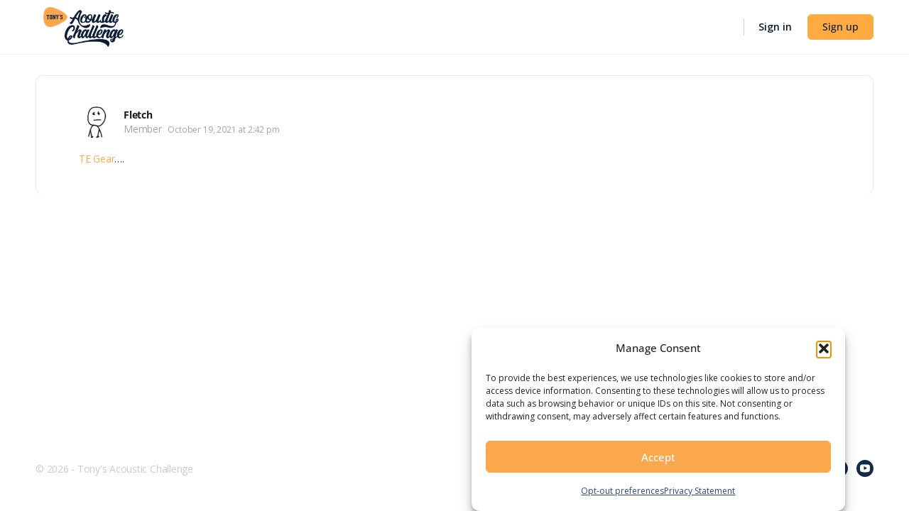

--- FILE ---
content_type: text/css
request_url: https://tonypolecastro.com/wp-content/themes/tpc-child/plugins/tpc-users-homepage/assets/css/eventCalendar.css?ver=1.1.5
body_size: 70
content:
/*= CORE CSS */

.eventCalendar-hidden {
	display: none;
}

.eventCalendar-wrap {
	position: relative;
	overflow: hidden;
}

.eventCalendar-arrow {
	position: absolute;
	z-index: 5;
	top: 3px;
}

.eventCalendar-prev {
	left: 3px;
}

.eventCalendar-next {
	right: 3px;
}

.eventCalendar-monthTitle {
	display: block;
	text-align: center;
}

.eventCalendar-monthWrap {
	position: absolute;
	top: 0;
	left: 0;
	z-index: 2;
}

.eventCalendar-currentMonth {
	z-index: 1;
}

.eventCalendar-daysList {
	display: table;
	width: 100%;
}

.eventCalendar-showAsWeek {
	display: block;
}

.eventCalendar-daysList li {
	display: table-cell;
}

.eventCalendar-dayWithEvents {
	background: rgba(0, 0, 0, 0.15);
}

.eventCalendar-current {
	background: rgba(0, 0, 0, 0.35);
}

.eventCalendar-showAsWeek li {
	display: block;
	float: left;
	width: 14.28%;
	height: 20px;
}

.eventCalendar-daysList a {
	padding: 0;
	display: block;
	text-align: center;
	font-size: 8px;
	min-width: 7px;
}

.eventCalendar-loading {
	display: block;
	min-width: 100px;
	height: 40px;
	line-height: 40px;
}

.eventCalendar-list {
	position: relative;
	z-index: 1;
}

.eventCalendar-oldEventList {
	z-index: 2;
}

.eventCalendar-subtitle {
	padding-left: 5px;
	font-weight: bold;
	font-size: 120%;
}
/* end of core CSS */


--- FILE ---
content_type: text/css
request_url: https://tonypolecastro.com/wp-content/themes/tpc-child/plugins/tpc-users-homepage/assets/fonts/fonts.css
body_size: 3
content:
@font-face {
  font-family: 'GT Eesti Pro Display';
  src: url('GT-Eesti-Pro-Display-Regular.eot');
  src: url('GT-Eesti-Pro-Display-Regular.woff2') format('woff2'),
       url('GT-Eesti-Pro-Display-Regular.woff') format('woff'),
       url('GT-Eesti-Pro-Display-Regular.ttf')  format('truetype'),
       url('GT-Eesti-Pro-Display-Regular.svg') format('svg');
   font-weight: 400;
   font-style: normal;
}

@font-face {
  font-family: 'GT Eesti Pro Display';
  src: url('GT-Eesti-Pro-Display-Bold.eot');
  src: url('GT-Eesti-Pro-Display-Bold.woff2') format('woff2'),
       url('GT-Eesti-Pro-Display-Bold.woff') format('woff'),
       url('GT-Eesti-Pro-Display-Bold.ttf')  format('truetype'),
       url('GT-Eesti-Pro-Display-Bold.svg') format('svg');
  font-weight: 700;
  font-style: normal;
}

@font-face {
  font-family: 'GT Eesti Pro Display';
  src: url('GT-Eesti-Pro-Display-Medium.eot');
  src: url('GT-Eesti-Pro-Display-Medium.woff2') format('woff2'),
       url('GT-Eesti-Pro-Display-Medium.woff') format('woff'),
       url('GT-Eesti-Pro-Display-Medium.ttf')  format('truetype'),
       url('GT-Eesti-Pro-Display-Medium.svg') format('svg');
  font-weight: 500;
  font-style: normal;
}
@font-face {
  font-family: 'SF Pro Display'; 
  src: url('SF-Pro-Display-Regular.woff2') format('woff2'),
       url('SF-Pro-Display-Regular.woff') format('woff'),
       url('SF-Pro-Display-Regular.ttf')  format('truetype');
  font-weight: 400;
  font-style: normal;
}
@font-face {
  font-family: 'SF Pro Display'; 
  src: url('SF-Pro-Display-Medium.woff2') format('woff2'),
       url('SF-Pro-Display-Medium.woff') format('woff'),
       url('SF-Pro-Display-Medium.ttf')  format('truetype');
  font-weight: 500;
  font-style: normal;
}
@font-face {
  font-family: 'SF Pro Display'; 
  src: url('SF-Pro-Display-Semibold.woff2') format('woff2'),
       url('SF-Pro-Display-Semibold.woff') format('woff'),
       url('SF-Pro-Display-Semibold.ttf')  format('truetype');
  font-weight: 600;
  font-style: normal;
}
@font-face {
  font-family: 'SF Pro Display'; 
  src: url('SF-Pro-Display-Bold.woff2') format('woff2'),
       url('SF-Pro-Display-Bold.woff') format('woff'),
       url('SF-Pro-Display-Bold.ttf')  format('truetype');
  font-weight: 700;
  font-style: normal;
}

--- FILE ---
content_type: text/javascript; charset=utf-8
request_url: https://api.getdrip.com/client/track?url=https%3A%2F%2Ftonypolecastro.com%2Ffamily-forums%2Freply%2F2102636%2F&visitor_uuid=5d2b78afdb0b4e7c9fbc1116e36bd4e3&_action=Visited%20a%20page&source=drip&drip_account_id=9510561&callback=Drip_767696241
body_size: -168
content:
Drip_767696241({ success: true, visitor_uuid: "5d2b78afdb0b4e7c9fbc1116e36bd4e3", anonymous: true });

--- FILE ---
content_type: application/javascript
request_url: https://tonypolecastro.com/wp-content/plugins/membermouse/resources/js/common/jquery.blockUI.js?ver=3.0.27
body_size: 5815
content:
/*!
 * jQuery blockUI plugin
 * Version 2.47 (28-SEP-2012)
 * @requires jQuery v1.3 or later
 *
 * Examples at: http://malsup.com/jquery/block/
 * Copyright (c) 2007-2012 M. Alsup
 * Dual licensed under the MIT and GPL licenses:
 * http://www.opensource.org/licenses/mit-license.php
 * http://www.gnu.org/licenses/gpl.html
 *
 * Thanks to Amir-Hossein Sobhi for some excellent contributions!
 */

; (function () {
    "use strict";

    function setup($) {
        $.fn._fadeIn = $.fn.fadeIn;

        var noOp = $.noop || function () { };

        // this bit is to ensure we don't call setExpression when we shouldn't (with extra muscle to handle
        // retarded userAgent strings on Vista)
        var msie = /MSIE/.test(navigator.userAgent);
        var ie6 = /MSIE 6.0/.test(navigator.userAgent);
        var mode = document.documentMode || 0;
        // var setExpr = msie && (($.browser.version < 8 && !mode) || mode < 8);
        var setExpr = $.isFunction(document.createElement('div').style.setExpression);

        // global $ methods for blocking/unblocking the entire page
        $.blockUI = function (opts) { install(window, opts); };
        $.unblockUI = function (opts) { remove(window, opts); };

        // convenience method for quick growl-like notifications  (http://www.google.com/search?q=growl)
        $.growlUI = function (title, message, timeout, onClose) {
            var $m = $('<div class="growlUI"></div>');
            if (title) $m.append('<h1>' + title + '</h1>');
            if (message) $m.append('<h2>' + message + '</h2>');
            if (timeout === undefined) timeout = 3000;
            $.blockUI({
                message: $m, fadeIn: 700, fadeOut: 1000, centerY: false,
                timeout: timeout, showOverlay: false,
                onUnblock: onClose,
                css: $.blockUI.defaults.growlCSS
            });
        };

        // plugin method for blocking element content
        $.fn.block = function (opts) {
            var fullOpts = $.extend({}, $.blockUI.defaults, opts || {});
            this.each(function () {
                var $el = $(this);
                if (fullOpts.ignoreIfBlocked && $el.data('blockUI.isBlocked'))
                    return;
                $el.unblock({ fadeOut: 0 });
            });

            return this.each(function () {
                if ($.css(this, 'position') == 'static')
                    this.style.position = 'relative';
                this.style.zoom = 1; // force 'hasLayout' in ie
                install(this, opts);
            });
        };

        // plugin method for unblocking element content
        $.fn.unblock = function (opts) {
            return this.each(function () {
                remove(this, opts);
            });
        };

        $.blockUI.version = 2.47; // 2nd generation blocking at no extra cost!

        // override these in your code to change the default behavior and style
        $.blockUI.defaults = {
            // message displayed when blocking (use null for no message)
            message: '<h1>Please wait...</h1>',

            title: null,		// title string; only used when theme == true
            draggable: true,	// only used when theme == true (requires jquery-ui.js to be loaded)

            theme: false, // set to true to use with jQuery UI themes

            // styles for the message when blocking; if you wish to disable
            // these and use an external stylesheet then do this in your code:
            // $.blockUI.defaults.css = {};
            css: {
                padding: 0,
                margin: 0,
                width: '40%',
                top: '40%',
                left: '35%',
                textAlign: 'center',
                color: '#000',
                border: '3px solid #aaa',
                backgroundColor: '#fff',
                cursor: 'wait'
            },

            // minimal style set used when themes are used
            themedCSS: {
                width: '30%',
                top: '40%',
                left: '35%'
            },

            // styles for the overlay
            overlayCSS: {
                backgroundColor: '#000',
                opacity: 0.6,
                cursor: 'wait'
            },

            // styles applied when using $.growlUI
            growlCSS: {
                width: '350px',
                top: '10px',
                left: '',
                right: '10px',
                border: 'none',
                padding: '5px',
                opacity: 0.6,
                cursor: 'default',
                color: '#fff',
                backgroundColor: '#000',
                '-webkit-border-radius': '10px',
                '-moz-border-radius': '10px',
                'border-radius': '10px'
            },

            // IE issues: 'about:blank' fails on HTTPS and javascript:false is s-l-o-w
            // (hat tip to Jorge H. N. de Vasconcelos)
            /*jshint scripturl:true */
            iframeSrc: /^https/i.test(window.location.href || '') ? 'javascript:false' : 'about:blank',

            // force usage of iframe in non-IE browsers (handy for blocking applets)
            forceIframe: false,

            // z-index for the blocking overlay
            baseZ: 1000,

            // set these to true to have the message automatically centered
            centerX: true, // <-- only effects element blocking (page block controlled via css above)
            centerY: true,

            // allow body element to be stetched in ie6; this makes blocking look better
            // on "short" pages.  disable if you wish to prevent changes to the body height
            allowBodyStretch: true,

            // enable if you want key and mouse events to be disabled for content that is blocked
            bindEvents: true,

            // be default blockUI will supress tab navigation from leaving blocking content
            // (if bindEvents is true)
            constrainTabKey: true,

            // fadeIn time in millis; set to 0 to disable fadeIn on block
            fadeIn: 200,

            // fadeOut time in millis; set to 0 to disable fadeOut on unblock
            fadeOut: 400,

            // time in millis to wait before auto-unblocking; set to 0 to disable auto-unblock
            timeout: 0,

            // disable if you don't want to show the overlay
            showOverlay: true,

            // if true, focus will be placed in the first available input field when
            // page blocking
            focusInput: true,

            // suppresses the use of overlay styles on FF/Linux (due to performance issues with opacity)
            // no longer needed in 2012
            // applyPlatformOpacityRules: true,

            // callback method invoked when fadeIn has completed and blocking message is visible
            onBlock: null,

            // callback method invoked when unblocking has completed; the callback is
            // passed the element that has been unblocked (which is the window object for page
            // blocks) and the options that were passed to the unblock call:
            //	onUnblock(element, options)
            onUnblock: null,

            // don't ask; if you really must know: http://groups.google.com/group/jquery-en/browse_thread/thread/36640a8730503595/2f6a79a77a78e493#2f6a79a77a78e493
            quirksmodeOffsetHack: 4,

            // class name of the message block
            blockMsgClass: 'blockMsg',

            // if it is already blocked, then ignore it (don't unblock and reblock)
            ignoreIfBlocked: false
        };

        // private data and functions follow...

        var pageBlock = null;
        var pageBlockEls = [];

        function install(el, opts) {
            var css, themedCSS;
            var full = (el == window);
            var msg = (opts && opts.message !== undefined ? opts.message : undefined);
            opts = $.extend({}, $.blockUI.defaults, opts || {});

            if (opts.ignoreIfBlocked && $(el).data('blockUI.isBlocked'))
                return;

            opts.overlayCSS = $.extend({}, $.blockUI.defaults.overlayCSS, opts.overlayCSS || {});
            css = $.extend({}, $.blockUI.defaults.css, opts.css || {});
            themedCSS = $.extend({}, $.blockUI.defaults.themedCSS, opts.themedCSS || {});
            msg = msg === undefined ? opts.message : msg;

            // remove the current block (if there is one)
            if (full && pageBlock)
                remove(window, { fadeOut: 0 });

            // if an existing element is being used as the blocking content then we capture
            // its current place in the DOM (and current display style) so we can restore
            // it when we unblock
            if (msg && typeof msg != 'string' && (msg.parentNode || msg.jquery)) {
                var node = msg.jquery ? msg[0] : msg;
                var data = {};
                $(el).data('blockUI.history', data);
                data.el = node;
                data.parent = node.parentNode;
                data.display = node.style.display;
                data.position = node.style.position;
                if (data.parent)
                    data.parent.removeChild(node);
            }

            $(el).data('blockUI.onUnblock', opts.onUnblock);
            var z = opts.baseZ;

            // blockUI uses 3 layers for blocking, for simplicity they are all used on every platform;
            // layer1 is the iframe layer which is used to supress bleed through of underlying content
            // layer2 is the overlay layer which has opacity and a wait cursor (by default)
            // layer3 is the message content that is displayed while blocking
            var lyr1, lyr2, lyr3, s;
            if (msie || opts.forceIframe)
                lyr1 = $('<iframe class="blockUI" style="z-index:' + (z++) + ';display:none;border:none;margin:0;padding:0;position:absolute;width:100%;height:100%;top:0;left:0" src="' + opts.iframeSrc + '"></iframe>');
            else
                lyr1 = $('<div class="blockUI" style="display:none"></div>');

            if (opts.theme)
                lyr2 = $('<div class="blockUI blockOverlay ui-widget-overlay" style="z-index:' + (z++) + ';display:none"></div>');
            else
                lyr2 = $('<div class="blockUI blockOverlay" style="z-index:' + (z++) + ';display:none;border:none;margin:0;padding:0;width:100%;height:100%;top:0;left:0"></div>');

            if (opts.theme && full) {
                s = '<div class="blockUI ' + opts.blockMsgClass + ' blockPage ui-dialog ui-widget ui-corner-all" style="z-index:' + (z + 10) + ';display:none;position:fixed">';
                if (opts.title) {
                    s += '<div class="ui-widget-header ui-dialog-titlebar ui-corner-all blockTitle">' + (opts.title || '&nbsp;') + '</div>';
                }
                s += '<div class="ui-widget-content ui-dialog-content"></div>';
                s += '</div>';
            }
            else if (opts.theme) {
                s = '<div class="blockUI ' + opts.blockMsgClass + ' blockElement ui-dialog ui-widget ui-corner-all" style="z-index:' + (z + 10) + ';display:none;position:absolute">';
                if (opts.title) {
                    s += '<div class="ui-widget-header ui-dialog-titlebar ui-corner-all blockTitle">' + (opts.title || '&nbsp;') + '</div>';
                }
                s += '<div class="ui-widget-content ui-dialog-content"></div>';
                s += '</div>';
            }
            else if (full) {
                s = '<div class="blockUI ' + opts.blockMsgClass + ' blockPage" style="z-index:' + (z + 10) + ';display:none;position:fixed"></div>';
            }
            else {
                s = '<div class="blockUI ' + opts.blockMsgClass + ' blockElement" style="z-index:' + (z + 10) + ';display:none;position:absolute"></div>';
            }
            lyr3 = $(s);

            // if we have a message, style it
            if (msg) {
                if (opts.theme) {
                    lyr3.css(themedCSS);
                    lyr3.addClass('ui-widget-content');
                }
                else
                    lyr3.css(css);
            }

            // style the overlay
            if (!opts.theme /*&& (!opts.applyPlatformOpacityRules)*/)
                lyr2.css(opts.overlayCSS);
            lyr2.css('position', full ? 'fixed' : 'absolute');

            // make iframe layer transparent in IE
            if (msie || opts.forceIframe)
                lyr1.css('opacity', 0.0);

            //$([lyr1[0],lyr2[0],lyr3[0]]).appendTo(full ? 'body' : el);
            var layers = [lyr1, lyr2, lyr3], $par = full ? $('body') : $(el);
            $.each(layers, function () {
                this.appendTo($par);
            });

            if (opts.theme && opts.draggable && $.fn.draggable) {
                lyr3.draggable({
                    handle: '.ui-dialog-titlebar',
                    cancel: 'li'
                });
            }

            // ie7 must use absolute positioning in quirks mode and to account for activex issues (when scrolling)
            var expr = setExpr && (!$.support.boxModel || $('object,embed', full ? null : el).length > 0);
            if (ie6 || expr) {
                // give body 100% height
                if (full && opts.allowBodyStretch && $.support.boxModel)
                    $('html,body').css('height', '100%');

                // fix ie6 issue when blocked element has a border width
                if ((ie6 || !$.support.boxModel) && !full) {
                    var t = sz(el, 'borderTopWidth'), l = sz(el, 'borderLeftWidth');
                    var fixT = t ? '(0 - ' + t + ')' : 0;
                    var fixL = l ? '(0 - ' + l + ')' : 0;
                }

                // simulate fixed position
                $.each(layers, function (i, o) {
                    var s = o[0].style;
                    s.position = 'absolute';
                    if (i < 2) {
                        if (full)
                            s.setExpression('height', 'Math.max(document.body.scrollHeight, document.body.offsetHeight) - (jQuery.support.boxModel?0:' + opts.quirksmodeOffsetHack + ') + "px"');
                        else
                            s.setExpression('height', 'this.parentNode.offsetHeight + "px"');
                        if (full)
                            s.setExpression('width', 'jQuery.support.boxModel && document.documentElement.clientWidth || document.body.clientWidth + "px"');
                        else
                            s.setExpression('width', 'this.parentNode.offsetWidth + "px"');
                        if (fixL) s.setExpression('left', fixL);
                        if (fixT) s.setExpression('top', fixT);
                    }
                    else if (opts.centerY) {
                        if (full) s.setExpression('top', '(document.documentElement.clientHeight || document.body.clientHeight) / 2 - (this.offsetHeight / 2) + (blah = document.documentElement.scrollTop ? document.documentElement.scrollTop : document.body.scrollTop) + "px"');
                        s.marginTop = 0;
                    }
                    else if (!opts.centerY && full) {
                        var top = (opts.css && opts.css.top) ? parseInt(opts.css.top, 10) : 0;
                        var expression = '((document.documentElement.scrollTop ? document.documentElement.scrollTop : document.body.scrollTop) + ' + top + ') + "px"';
                        s.setExpression('top', expression);
                    }
                });
            }

            // show the message
            if (msg) {
                if (opts.theme)
                    lyr3.find('.ui-widget-content').append(msg);
                else
                    lyr3.append(msg);
                if (msg.jquery || msg.nodeType)
                    $(msg).show();
            }

            if ((msie || opts.forceIframe) && opts.showOverlay)
                lyr1.show(); // opacity is zero
            if (opts.fadeIn) {
                var cb = opts.onBlock ? opts.onBlock : noOp;
                var cb1 = (opts.showOverlay && !msg) ? cb : noOp;
                var cb2 = msg ? cb : noOp;
                if (opts.showOverlay)
                    lyr2._fadeIn(opts.fadeIn, cb1);
                if (msg)
                    lyr3._fadeIn(opts.fadeIn, cb2);
            }
            else {
                if (opts.showOverlay)
                    lyr2.show();
                if (msg)
                    lyr3.show();
                if (opts.onBlock)
                    opts.onBlock();
            }

            // bind key and mouse events
            bind(1, el, opts);

            if (full) {
                pageBlock = lyr3[0];
                pageBlockEls = $(':input:enabled:visible', pageBlock);
                if (opts.focusInput)
                    setTimeout(focus, 20);
            }
            else
                center(lyr3[0], opts.centerX, opts.centerY);

            if (opts.timeout) {
                // auto-unblock
                var to = setTimeout(function () {
                    if (full)
                        $.unblockUI(opts);
                    else
                        $(el).unblock(opts);
                }, opts.timeout);
                $(el).data('blockUI.timeout', to);
            }
        }

        // remove the block
        function remove(el, opts) {
            var full = (el == window);
            var $el = $(el);
            var data = $el.data('blockUI.history');
            var to = $el.data('blockUI.timeout');
            if (to) {
                clearTimeout(to);
                $el.removeData('blockUI.timeout');
            }
            opts = $.extend({}, $.blockUI.defaults, opts || {});
            bind(0, el, opts); // unbind events

            if (opts.onUnblock === null) {
                opts.onUnblock = $el.data('blockUI.onUnblock');
                $el.removeData('blockUI.onUnblock');
            }

            var els;
            if (full) // crazy selector to handle odd field errors in ie6/7
                els = $('body').children().filter('.blockUI').add('body > .blockUI');
            else
                els = $el.find('>.blockUI');

            if (full)
                pageBlock = pageBlockEls = null;

            if (opts.fadeOut) {
                els.fadeOut(opts.fadeOut);
                setTimeout(function () { reset(els, data, opts, el); }, opts.fadeOut);
            }
            else
                reset(els, data, opts, el);
        }

        // move blocking element back into the DOM where it started
        function reset(els, data, opts, el) {
            els.each(function (i, o) {
                // remove via DOM calls so we don't lose event handlers
                if (this.parentNode)
                    this.parentNode.removeChild(this);
            });

            if (data && data.el) {
                data.el.style.display = data.display;
                data.el.style.position = data.position;
                if (data.parent)
                    data.parent.appendChild(data.el);
                $(el).removeData('blockUI.history');
            }

            if (typeof opts.onUnblock == 'function')
                opts.onUnblock(el, opts);
        }

        // bind/unbind the handler
        function bind(b, el, opts) {
            var full = el == window, $el = $(el);

            // don't bother unbinding if there is nothing to unbind
            if (!b && (full && !pageBlock || !full && !$el.data('blockUI.isBlocked')))
                return;

            $el.data('blockUI.isBlocked', b);

            // don't bind events when overlay is not in use or if bindEvents is false
            if (!opts.bindEvents || (b && !opts.showOverlay))
                return;

            // bind anchors and inputs for mouse and key events
            var events = 'mousedown mouseup keydown keypress';
            if (b)
                $(document).bind(events, opts, handler);
            else
                $(document).unbind(events, handler);

            // former impl...
            //		var $e = $('a,:input');
            //		b ? $e.bind(events, opts, handler) : $e.unbind(events, handler);
        }

        // event handler to suppress keyboard/mouse events when blocking
        function handler(e) {
            // allow tab navigation (conditionally)
            if (e.keyCode && e.keyCode == 9) {
                if (pageBlock && e.data.constrainTabKey) {
                    var els = pageBlockEls;
                    var fwd = !e.shiftKey && e.target === els[els.length - 1];
                    var back = e.shiftKey && e.target === els[0];
                    if (fwd || back) {
                        setTimeout(function () { focus(back); }, 10);
                        return false;
                    }
                }
            }
            var opts = e.data;
            // allow events within the message content
            if ($(e.target).parents('div.' + opts.blockMsgClass).length > 0)
                return true;

            // allow events for content that is not being blocked
            return $(e.target).parents().children().filter('div.blockUI').length === 0;
        }

        function focus(back) {
            if (!pageBlockEls)
                return;
            var e = pageBlockEls[back === true ? pageBlockEls.length - 1 : 0];
            if (e)
                e.focus();
        }

        function center(el, x, y) {
            var p = el.parentNode, s = el.style;
            var l = ((p.offsetWidth - el.offsetWidth) / 2) - sz(p, 'borderLeftWidth');
            var t = ((p.offsetHeight - el.offsetHeight) / 2) - sz(p, 'borderTopWidth');
            if (x) s.left = l > 0 ? (l + 'px') : '0';
            if (y) s.top = t > 0 ? (t + 'px') : '0';
        }

        function sz(el, p) {
            return parseInt($.css(el, p), 10) || 0;
        }

    }


    /*global define:true */
    if (typeof define === 'function' && define.amd && define.amd.jQuery) {
        define(['jquery'], setup);
    } else {
        setup(jQuery);
    }

})();


--- FILE ---
content_type: application/javascript
request_url: https://tonypolecastro.com/wp-content/themes/tpc-child/assets/js/jam-club.js?ver=1.0.0
body_size: 210
content:
/* This is your custom Javascript */
(function ($) {
    'use strict';

    window.Jam_Club = {
        init: function () {
            this.create_jam_club_tabs();
            this.create_jam_club_address_fields();
        },

        create_jam_club_address_fields: function () {
            $('form select#bp-groups-type').on('change', function () {
                let type = $(this).val();
                if (type == 'jam-club') {
                    $(this).parents('form').find('label[for="bpla-group-city"], label[for="bpla-group-state"], input#bpla-group-city, input#bpla-group-state').show();
                    $(this).parents('form').find('input#bpla-group-city, input#bpla-group-state').prop('required', true);
                } else {
                    $(this).parents('form').find('label[for="bpla-group-city"], label[for="bpla-group-state"], input#bpla-group-city, input#bpla-group-state').hide();
                    $(this).parents('form').find('input#bpla-group-city, input#bpla-group-state').removeAttr('required');
                }
            });

            if ($('form select#bp-groups-type').val() == 'jam-club') {
                $('form label[for="bpla-group-city"], form label[for="bpla-group-state"], form input#bpla-group-city, form input#bpla-group-state').show();
                $('form input#bpla-group-city, form input#bpla-group-state').prop('Required', true);
            } else {
                $('form label[for="bpla-group-city"], form label[for="bpla-group-state"], form input#bpla-group-city, form input#bpla-group-state').hide();
                $('form input#bpla-group-city, form input#bpla-group-state').removeAttr('Required');
            }
        },

        create_jam_club_tabs: function () {
            $(".group-create-buttons .current").prevAll().addClass("completed");
            $('.group-create-buttons.button-tabs li a').each(function () {
                let tab_name = $(this).html();
                let sep = tab_name.split(".");
                $(this).html('<div class="tab-num">' + sep[0] + '</div>' + sep[1]);
            });

            $('.group-create-buttons.button-tabs li span').each(function () {
                let tab_name = $(this).html();
                let sep = tab_name.split(".");
                $(this).html('<div class="tab-num">' + sep[0] + '</div>' + sep[1]);
            });
        },

    };


    $(document).on('ready', function () {
        Jam_Club.init();
    });


})(jQuery);



--- FILE ---
content_type: text/javascript; charset=utf-8
request_url: https://api.getdrip.com/client/track?url=https%3A%2F%2Ftonypolecastro.com%2Ffamily-forums%2Freply%2F2102636%2F&visitor_uuid=5d2b78afdb0b4e7c9fbc1116e36bd4e3&_action=Started%20a%20new%20session&source=drip&drip_account_id=9510561&callback=Drip_157433714
body_size: -168
content:
Drip_157433714({ success: true, visitor_uuid: "5d2b78afdb0b4e7c9fbc1116e36bd4e3", anonymous: true });

--- FILE ---
content_type: text/javascript; charset=utf-8
request_url: https://api.getdrip.com/client/events/visit?drip_account_id=9510561&referrer=&url=https%3A%2F%2Ftonypolecastro.com%2Ffamily-forums%2Freply%2F2102636%2F&domain=tonypolecastro.com&time_zone=UTC&enable_third_party_cookies=f&callback=Drip_709985160
body_size: -183
content:
Drip_709985160({ success: true, visitor_uuid: "5d2b78afdb0b4e7c9fbc1116e36bd4e3" });

--- FILE ---
content_type: text/javascript; charset=utf-8
request_url: https://api.getdrip.com/client/forms/show?drip_account_id=9510561&form_public_id=407432196&callback=Drip_230203006
body_size: 57383
content:
Drip_230203006({"success":true,"form":{"id":231005,"campaign_id":null,"teaser":null,"headline":"Form #24","description":"","seconds_before_popup":10,"whitelisted_urls":"","blacklisted_urls":"","is_whitelist_enabled":false,"is_blacklist_enabled":false,"orientation":"lightbox","status":"active","deleted_at":null,"created_at":"2023-11-22T15:17:50.004Z","updated_at":"2023-11-22T16:57:50.352Z","days_between_popup":1.0,"days_between_popup_after_close":5.0,"account_id":67598,"show_labels":true,"send_ga_event":false,"opacity":80,"is_embeddable":false,"is_widget_enabled":true,"hide_on_mobile":false,"button_text":"Start Watching Now!","confirmation_heading":"Thank you for signing up!","confirmation_text":"\u003cstrong\u003eSubmission Successful! \u003c/strong\u003e\u003cbr /\u003e\n\u003cbr /\u003e\nPlease check your email and click the link provided to download your\u0026nbsp;Guitar Progress Tracker.","show_branding":null,"public_id":407432196,"primary_color_hex":"#f9a82f","secondary_color_hex":"#f9a82f","body_font_size":14,"email_label":"Email Address","submit_text":"Submitting...","name":"Wistia Webinar Test","redirect_after_submission":true,"post_submission_url":"https://play.tonypolecastro.com/watch-now/","confirmation_email_id":238374,"double_optin":false,"post_confirmation_url":"","show_on_time":false,"show_on_trigger":false,"show_at_percent":50,"show_at_anchor":"","email_sort_order":-200000,"trigger_type":"time_delay","exit_intent_sensitivity":100,"exit_intent_open_delay":0,"send_post_confirmation_data":false,"send_post_submission_data":false,"image":null,"image_position":"logo","skip_confirmation_if_active":false,"enable_recaptcha":false,"design":"nouveau","exit_intent_time_limit":null,"automation_tag":"MAIN Webclass","shown_segment_id":null,"hidden_segment_id":null,"hide_from_segment":false,"show_to_segment":false,"media_url":null,"hide_fields":false,"show_cta":false,"category":"lightbox","css":"\u003cstyle type=\"text/css\" media=\"screen\"\u003e\n  /* stylelint-disable */\n\n  /* RESET */\n  #dfwid-231005,#dfwid-231005 *{all: unset;-webkit-text-fill-color:initial;-webkit-box-sizing:border-box;box-sizing:border-box}#dfwid-231005 a,#dfwid-231005 div,#dfwid-231005 fieldset,#dfwid-231005 form,#dfwid-231005 header,#dfwid-231005 img,#dfwid-231005,#dfwid-231005 label,#dfwid-231005 legend,#dfwid-231005 li,#dfwid-231005 ol,#dfwid-231005 p,#dfwid-231005 ul{margin:0;padding:0;border:0;font-size:100%;font:inherit;vertical-align:baseline}#dfwid-231005 div,#dfwid-231005 h1,#dfwid-231005 p,#dfwid-231005 header,#dfwid-231005 input{display:block}#dfwid-231005 input[type=\"hidden\"],#dfwid-231005 script,#dfwid-231005 style{display:none}#dfwid-231005 ol,#dfwid-231005 ul{list-style:none}\n\n  /* MAIN FORM ELEMENT */\n  #dfwid-231005 {\n    display: block;\n    position: relative;\n    -webkit-box-sizing: border-box;\n    box-sizing: border-box;\n    visibility: visible;\n    -webkit-overflow-scrolling: touch;\n    -webkit-transform: translateZ(0);\n    transform: translateZ(0);\n    -webkit-transition: background 450ms;\n    transition: background 450ms;\n    font: 16px/1 sans-serif;\n    text-align: left;\n\n    height: 100vh;\n    width: 100vw;\n\n    display: -ms-grid;\n    display: grid;\n    -ms-grid-columns: 1fr;\n    grid-template-columns: 1fr;\n    -ms-grid-rows: 1fr 1fr 1fr;\n    grid-template-rows: 1fr 1fr 1fr;\n\n    position: fixed;\n    overflow-y: auto;\n    overflow-x: hidden;\n    top: 0;\n    left: 0;\n    z-index: 10000;\n  }\n\n  .hide-mobile #dfwid-231005 {\n    display: none !important;\n  }\n\n  #dfwid-231005.dfwid-mobile-form:not(.drip-hidden) {\n    padding-bottom: 120px;\n    overflow-y: scroll;\n  }\n\n  /* BUFFER */\n  /* Ensures panel margin */\n  #dfwid-231005 #dfwid-buffer {\n    position: relative;\n    z-index: 1;\n    opacity: 1;\n    width: calc(100% - 25px - 25px);\n    max-width: calc(400px + (0px * 2));\n    min-width: 200px;\n    padding-bottom: 25px;\n    position: relative;\n    -webkit-transition: width 400ms;\n    transition: width 400ms;\n  }\n\n  /* POPUP */\n  /* Contains form contents, image, and close button */\n  #dfwid-231005 .dfwid-popup {\n    background: #ffffff;\n    border: 0px none #7b59fb;\n    -webkit-box-shadow: 0 12px 12px rgba(0, 0, 0, .2);\n    box-shadow: 0 12px 12px rgba(0, 0, 0, .2);\n    position: relative;\n    z-index: 1;\n    -webkit-transform: none;\n    transform: none;\n    opacity: 1;\n    -webkit-transform-origin: center center;\n    transform-origin: center center;\n    -webkit-transition: transform 450ms, opacity 450ms;\n    -webkit-transition: opacity 450ms, -webkit-transform 450ms;\n    transition: opacity 450ms, -webkit-transform 450ms;\n    transition: transform 450ms, opacity 450ms;\n    transition: transform 450ms, opacity 450ms, -webkit-transform 450ms;\n\n    display: -webkit-box;\n    display: -ms-flexbox;\n    display: flex;\n  }\n\n  /* MAIN FORM CONTENT */\n  /* Headline, description, form, and button */\n  #dfwid-231005 .dfwid-main {\n    padding: 50px;\n    -webkit-box-flex: 1;\n    -ms-flex: 1 0 400px;\n    flex: 1 0 400px;\n    max-width: 100%;\n    min-width: 200px;\n    min-height: 200px;\n    position: relative;\n    z-index: 2;\n  }\n\n  #dfwid-231005.image-left .dfwid-main,\n  #dfwid-231005.image-right .dfwid-main {\n    flex: 1 0 calc(400px - 0px);\n  }\n\n  /* IMAGE */\n  #dfwid-231005 #dfwid-image {\n    display: -webkit-box;\n    display: -ms-flexbox;\n    display: flex;\n    -webkit-box-orient: vertical;\n    -webkit-box-direction: normal;\n    -ms-flex-direction: column;\n    flex-direction: column;\n    -webkit-box-flex: 1;\n    -ms-flex: 0 1 0px;\n    flex: 0 1 0px;\n    position: relative;\n    z-index: 1;\n    overflow: hidden;\n  }\n\n  #dfwid-231005 #dfwid-image \u003e div {\n    display: -webkit-box;\n    display: -ms-flexbox;\n    display: flex;\n    -webkit-box-flex: 1;\n    -ms-flex: 1 0 100%;\n    flex: 1 0 100%;\n    height: 100%;\n    width: 100%;\n    background-position: center;\n    background-size: contain;\n    background-repeat: no-repeat;\n    position: relative;\n  }\n  #dfwid-231005 #dfwid-image {\n    padding: 0px;\n  }\n\n  /* IMAGE POSITION */\n  #dfwid-231005.image-top .dfwid-popup {\n    -webkit-box-orient: vertical;\n    -webkit-box-direction: reverse;\n    -ms-flex-direction: column-reverse;\n    flex-direction: column-reverse;\n  }\n  #dfwid-231005.image-left .dfwid-popup {\n    -webkit-box-orient: horizontal;\n    -webkit-box-direction: reverse;\n    -ms-flex-direction: row-reverse;\n    flex-direction: row-reverse;\n  }\n  #dfwid-231005.image-background #dfwid-image {\n    position: absolute;\n    top: 0;\n    left: 0;\n    width: 100%;\n    height: 100%;\n    padding: 0;\n  }\n  #dfwid-231005.image-background #dfwid-image \u003e div {\n    background-size: cover;\n  }\n\n  /* Narrow Mobile Screens */\n  /* Left/right images become top images */\n  @media screen and (max-width: calc(450px)) {\n    #dfwid-231005.dfwid-mobile-form #dfwid-buffer {\n      max-width: calc(400px + (0px * 2));\n    }\n    #dfwid-231005.dfwid-mobile-form.image-left .dfwid-popup,\n    #dfwid-231005.dfwid-mobile-form.image-right .dfwid-popup {\n      -webkit-box-orient: vertical;\n      -webkit-box-direction: reverse;\n      -ms-flex-direction: column-reverse;\n      flex-direction: column-reverse;\n    }\n    #dfwid-231005.dfwid-mobile-form.image-left .dfwid-main,\n    #dfwid-231005.dfwid-mobile-form.image-right .dfwid-main {\n      -ms-flex-preferred-size: auto;\n      flex-basis: auto;\n    }\n  }\n\n  /* CLOSE BUTTON */\n  #dfwid-231005 .dfwid-close {\n    height: 48px;\n    width: 48px;\n    padding: 18px;\n    display: -webkit-box;\n    display: -ms-flexbox;\n    display: flex;\n    -webkit-box-pack: center;\n    -ms-flex-pack: center;\n    justify-content: center;\n    -webkit-box-align: center;\n    -ms-flex-align: center;\n    align-items: center;\n    cursor: pointer;\n    position: absolute;\n    text-decoration: none;\n    top: calc(6px * .3);\n    right: calc(6px * .3);\n    position: absolute;\n    z-index: 10;\n  }\n  #dfwid-231005 .dfwid-close svg {\n    font-size: 12px;\n    line-height: 16px;\n    fill: #000000; /* design prop */\n    -webkit-transition: color 250ms;\n    transition: color 250ms;\n    height: 100%;\n    width: 100%;\n  }\n  #dfwid-231005 .dfwid-close svg g polygon {\n    fill: inherit;\n  }\n  #dfwid-231005 .dfwid-close:hover svg,\n  #dfwid-231005 .dfwid-close:focus svg {\n    fill: #f22446;\n  }\n  #dfwid-231005 .dfwid-close:active svg {\n    fill: #b20a26;\n  }\n  #dfwid-231005 .dfwid-close:focus {\n    outline: none;\n  }\n\n  /* NORMAL VS SUCCESS PANELS */\n  #dfwid-231005 .dfwid-form-panel {\n    display: block;\n  }\n  #dfwid-231005 .dfwid-success-panel {\n    display: none;\n  }\n\n  /* LOGO IMAGE */\n  #dfwid-231005 .dfwid-logo-image {\n    display: block;\n    max-width: 100%;\n    height: 0px;\n    margin: 0px auto calc(15px + 0px);\n  }\n\n  /* TEXT CONTENT */\n  #dfwid-231005 .drip-description {\n    color: #262626;\n  }\n\n  #dfwid-231005 .drip-description:not(:empty) {\n    margin-bottom: 15px;\n  }\n  #dfwid-231005 .drip-description strong {\n    font-weight: bold;\n  }\n  #dfwid-231005 .drip-description em {\n    font-style: italic;\n  }\n  #dfwid-231005 .drip-description {\n    line-height: 1.2;\n  }\n  #dfwid-231005 .drip-description u {\n    text-decoration: underline;\n  }\n  #dfwid-231005 .drip-description ul {\n    display: block;\n    list-style: disc;\n    margin: .75em 0;\n    padding: 0 0 0 1em;\n  }\n  #dfwid-231005 .drip-description ol {\n    display: block;\n    list-style: decimal;\n    margin: .75em 0;\n    padding: 0 0 0 1em;\n  }\n  #dfwid-231005 .drip-description li {\n    display: list-item;\n  }\n  #dfwid-231005 .drip-description img {\n    display: block;\n    max-width: 100%;\n  }\n\n  /* FORM CONTENT */\n  #dfwid-231005 .dfwid-form {\n    display: block;\n  }\n  #dfwid-231005 .dfwid-field-wrapper {\n    padding-bottom: 15px;\n  }\n  #dfwid-231005 .drip-description a[href],\n  #dfwid-231005 .dfwid-field-wrapper a[href] {\n    text-decoration: underline;\n    cursor: pointer;\n    color: #fca74b;\n    -webkit-text-fill-color: #fca74b;\n    -webkit-transition: color 300ms;\n    transition: color 300ms;\n  }\n  #dfwid-231005 .drip-description a[href]:visited,\n  #dfwid-231005 .dfwid-field-wrapper a[href]:visited {\n    color: #f2a450;\n    -webkit-text-fill-color: #f2a450;\n  }\n  #dfwid-231005 .drip-description a[href]:hover,\n  #dfwid-231005 .dfwid-field-wrapper a[href]:hover {\n    color: #f6a54e;\n    -webkit-text-fill-color: #f6a54e;\n  }\n  #dfwid-231005 .drip-description a[href]:active,\n  #dfwid-231005 .dfwid-field-wrapper a[href]:active {\n    color: #f2a450;\n    -webkit-text-fill-color: #f2a450;\n  }\n\n  /* SUCCESS MESSAGE */\n  #dfwid-231005 .dfwid-form-panel {\n    display: block;\n  }\n  #dfwid-231005 .dfwid-success-panel {\n    display: none;\n    -webkit-box-align: center;\n    -ms-flex-align: center;\n    align-items: center;\n    height: 100%;\n  }\n  #dfwid-231005 .dfwid-success-panel .drip-description {\n    margin-bottom: 0;\n  }\n  #dfwid-231005.submitted .dfwid-form-panel {\n    display: none;\n  }\n  #dfwid-231005.submitted .dfwid-success-panel {\n    display: -webkit-box;\n    display: -ms-flexbox;\n    display: flex;\n  }\n\n  body.after-submit-preview #dfwid-231005 .dfwid-form-panel {\n    opacity: 0;\n    pointer-events: none;\n    visibility: hidden;\n  }\n  body.after-submit-preview #dfwid-231005 .dfwid-success-panel {\n    display: -webkit-box;\n    display: -ms-flexbox;\n    display: flex;\n    position: absolute;\n    top: 50px;\n    left: 50px;\n    width: calc(100% - 50px - 50px);\n    height: calc(100% - 50px - 50px);\n  }\n\n  /* FORM AREA AND FIELDS */\n\n  /* LABELS */\n  #dfwid-231005 .drip-dropdown-select h4,\n  #dfwid-231005 .drip-radio-buttons h4,\n  #dfwid-231005 label.dfwid-label {\n    display: block;\n    color: #000000;\n    -webkit-text-fill-color: #000000;\n    font-family: Open Sans;\n    font-style: normal;\n    font-weight: bold;\n    font-size: 14px;\n    line-height: 1.5;\n    padding: calc(15px / 3) 0;\n  }\n\n  /* GLOBAL FIELD SETTINGS */\n  #dfwid-231005 input.drip-text-field,\n  #dfwid-231005 input.drip-phone-field,\n  #dfwid-231005 input.drip-date-field,\n  #dfwid-231005 .drip-dropdown-select select {\n    height: 40px;\n  }\n\n  /* BASIC INPUT STYLING */\n  #dfwid-231005 input.drip-text-field,\n  #dfwid-231005 input.drip-date-field,\n  #dfwid-231005 input.drip-phone-field,\n  #dfwid-231005 .drip-dropdown-select select {\n\t  -webkit-appearance: none;\n    -moz-appearance: none;\n    appearance: none;\n    background: #ffffff;\n    border: 1px solid #cccccc;\n    -webkit-box-shadow: none;\n    box-shadow: none;\n    color: #181818;\n    -webkit-text-fill-color: #181818;\n    font-family: Open Sans;\n    font-style: normal;\n    font-weight: normal;\n    font-size: 14px;\n    line-height: 28px;\n    padding: 6px 16px;\n    margin: 0;\n    width: 100%;\n    border-radius: 3px;\n  }\n  #dfwid-231005 input::placeholder,\n  #dfwid-231005 .drip-dropdown-select select::placeholder {\n    all: unset;\n    font-size: 14px;\n    line-height: 28px;\n    color: #757575;\n    -webkit-text-fill-color: #757575;\n  }\n  #dfwid-231005 input::-webkit-input-placeholder,\n  #dfwid-231005 .drip-dropdown-select select::-webkit-input-placeholder {\n    all: unset;\n    font-size: 14px;\n    line-height: 28px;\n    color: #757575;\n    -webkit-text-fill-color: #757575;\n  }\n  #dfwid-231005 input:-moz-placeholder,\n  #dfwid-231005 .drip-dropdown-select select:-moz-placeholder {\n    all: unset;\n    font-size: 14px;\n    line-height: 28px;\n    color: #757575;\n  }\n  #dfwid-231005 input:-ms-input-placeholder,\n  #dfwid-231005 .drip-dropdown-select select:-ms-input-placeholder {\n    all: unset;\n    font-size: 14px;\n    line-height: 28px;\n    color: #757575;\n  }\n  #dfwid-231005 input.drip-text-field:hover,\n  #dfwid-231005 input.drip-text-field:focus,\n  #dfwid-231005 input.drip-phone-field:hover,\n  #dfwid-231005 input.drip-phone-field:focus,\n  #dfwid-231005 input.drip-date-field:hover,\n  #dfwid-231005 input.drip-date-field:focus,\n  #dfwid-231005 .drip-dropdown-select select:hover,\n  #dfwid-231005 .drip-dropdown-select select:focus {\n    border-color: #262626;\n    outline: none;\n  }\n  #dfwid-231005 input.drip-text-field:disabled,\n  #dfwid-231005 input.drip-text-field[aria-disabled=true],\n  #dfwid-231005 input.drip-phone-field:disabled,\n  #dfwid-231005 input.drip-phone-field[aria-disabled=true],\n  #dfwid-231005 .drip-dropdown-select select:disabled,\n  #dfwid-231005 .drip-dropdown-select select[aria-disabled=true] {\n    opacity: .6;\n  }\n\n  /* SELECT MENU */\n\n  #dfwid-231005 .drip-dropdown-select select {\n    /* line-height fix for most browsers (not FF) */\n    line-height: calc(28px - 2px);\n    /* note: bg image below uses 2 urls. The first is an svg data uri for the arrow\n      icon, and the second is the gradient. for the icon, if you want to change the\n      color, be sure to use `%23` instead of `#`, since it's a url. You can also\n      swap in a different svg icon or an external image reference\n    */\n    background-image: url('data:image/svg+xml;charset=US-ASCII,%3Csvg%20xmlns%3D%22http%3A%2F%2Fwww.w3.org%2F2000%2Fsvg%22%20width%3D%22292.4%22%20height%3D%22292.4%22%3E%3Cpath%20fill%3D%22%23262626%22%20d%3D%22M287%2069.4a17.6%2017.6%200%200%200-13-5.4H18.4c-5%200-9.3%201.8-12.9%205.4A17.6%2017.6%200%200%200%200%2082.2c0%205%201.8%209.3%205.4%2012.9l128%20127.9c3.6%203.6%207.8%205.4%2012.8%205.4s9.2-1.8%2012.8-5.4L287%2095c3.5-3.5%205.4-7.8%205.4-12.8%200-5-1.9-9.2-5.5-12.8z%22%2F%3E%3C%2Fsvg%3E'),\n      linear-gradient(to bottom, #ffffff 0%, #ffffff 100%);\n    background-repeat: no-repeat, repeat;\n    /* arrow icon position (1em from the right, 50% vertical) , then gradient position*/\n    background-position: right calc(6px * 2) top 50%, 0 0;\n    /* icon size, then gradient */\n    background-size: 12px auto, 100%;\n  }\n\n  /* Hide arrow icon in IE browsers */\n  #dfwid-231005 .drip-dropdown-select select::-ms-expand {\n    display: none;\n  }\n\n  /* Set options to normal weight */\n  #dfwid-231005 .drip-dropdown-select select option {\n    font-weight: normal;\n  }\n\n  /* Support for rtl text, explicit support for Arabic and Hebrew */\n  *[dir=\"rtl\"] #dfwid-231005 .drip-dropdown-select select,\n  :root:lang(ar) #dfwid-231005 .drip-dropdown-select select,\n  :root:lang(iw) #dfwid-231005 .drip-dropdown-select select {\n    background-position: left 12px top 50%, 0 0;\n  }\n\n  /* DISABLED SELECT */\n  #dfwid-231005 .drip-dropdown-select select:disabled,\n  #dfwid-231005 .drip-dropdown-select select[aria-disabled=true] {\n    background-image: url('data:image/svg+xml;charset=US-ASCII,%3Csvg%20xmlns%3D%22http%3A%2F%2Fwww.w3.org%2F2000%2Fsvg%22%20width%3D%22292.4%22%20height%3D%22292.4%22%3E%3Cpath%20fill%3D%22graytext%22%20d%3D%22M287%2069.4a17.6%2017.6%200%200%200-13-5.4H18.4c-5%200-9.3%201.8-12.9%205.4A17.6%2017.6%200%200%200%200%2082.2c0%205%201.8%209.3%205.4%2012.9l128%20127.9c3.6%203.6%207.8%205.4%2012.8%205.4s9.2-1.8%2012.8-5.4L287%2095c3.5-3.5%205.4-7.8%205.4-12.8%200-5-1.9-9.2-5.5-12.8z%22%2F%3E%3C%2Fsvg%3E'),\n      linear-gradient(to bottom, #ffffff 0%, #ffffff 100%);\n  }\n\n  /* DATE INPUT */\n  #dfwid-231005 input[type=\"date\"]::-webkit-datetime-edit {\n    line-height: calc(28px - 2px);\n  }\n  #dfwid-231005 input[type=\"date\"]::-webkit-datetime-edit-fields-wrapper {\n    display: inline;\n  }\n  #dfwid-231005 input[type=\"date\"]::-webkit-datetime-edit-month-field,\n  #dfwid-231005 input[type=\"date\"]::-webkit-datetime-edit-day-field,\n  #dfwid-231005 input[type=\"date\"]::-webkit-datetime-edit-year-field {\n    display: inline;\n    padding: 0 1px;\n  }\n  #dfwid-231005 input[type=\"date\"]::-webkit-calendar-picker-indicator {\n    padding: 0;\n    margin-top: calc(((40px - (1px * 2) - (6px * 2)) - (14px * 1.2)) / 2);\n  }\n\n  /* PHONE INPUT */\n  /* stylelint-disable */\n\n#dfwid-231005 .iti {\n  position: relative;\n  display: block;\n}\n\n#dfwid-231005 .iti__hide {\n  display: none;\n}\n\n#dfwid-231005 .iti__v-hide {\n  visibility: hidden;\n}\n\n#dfwid-231005 .iti__flag-container {\n  position: absolute;\n  top: 0;\n  bottom: 0;\n  right: 0;\n  z-index: 2;\n}\n\n#dfwid-231005 .iti__selected-flag {\n  z-index: 1;\n  position: relative;\n  display: flex;\n  align-items: center;\n  height: calc(100% - 2px);\n  margin: 1px;\n  padding: 0 9px 0 12px;\n}\n\n#dfwid-231005 .iti__arrow {\n  margin-left: 6px;\n  width: 0;\n  height: 0;\n  border-left: 3px solid transparent;\n  border-right: 3px solid transparent;\n  border-top: 3px solid #262626;\n  transition: border-color 300ms, transform 300ms;\n}\n\n#dfwid-231005 .iti__arrow--up {\n  transform: rotate(180deg);\n}\n\n#dfwid-231005 .iti__country-list {\n  position: absolute;\n  z-index: 2;\n  list-style: none;\n  text-align: left;\n  padding: 0;\n  border: 1px solid #cccccc;\n  box-shadow: 0 2px 4px rgba(0, 0, 0, .2);\n  background-color: #ffffff;\n  white-space: nowrap;\n  max-height: 240px;\n  width: 324px;\n  overflow-y: scroll;\n  overflow-x: hidden;\n  -webkit-overflow-scrolling: touch;\n}\n\n#dfwid-231005 .iti__country-list--dropup {\n  bottom: 100%;\n}\n\n@media (max-width: 500px) {\n  #dfwid-231005 .iti__country-list {\n    white-space: normal;\n  }\n}\n\n#dfwid-231005 .iti__flag-box {\n  display: inline-block;\n  width: 24px;\n}\n\n#dfwid-231005 .iti__divider {\n  padding-bottom: 6px;\n  margin-bottom: 6px;\n  border-bottom: 1px solid #cccccc;\n  list-style: none;\n}\n\n#dfwid-231005 .iti__country {\n  font-size: 14px;\n  line-height: 22px;\n  color: #262626;\n  padding: 6px 12px;\n  outline: none;\n  display: block;\n}\n\n#dfwid-231005 .iti__dial-code {\n  color: #757575;\n}\n\n#dfwid-231005 .iti__country.iti__highlight {\n  background-color: #e6e6e6;\n}\n\n#dfwid-231005 .iti__flag-box,\n#dfwid-231005 .iti__country-name,\n#dfwid-231005 .iti__dial-code {\n  vertical-align: middle;\n}\n\n#dfwid-231005 .iti__flag-box,\n#dfwid-231005 .iti__country-name {\n  margin-right: 6px;\n}\n\n#dfwid-231005 .iti--allow-dropdown input,\n#dfwid-231005 .iti--allow-dropdown input[type=\"text\"],\n#dfwid-231005 .iti--allow-dropdown input[type=\"tel\"],\n#dfwid-231005 .iti--separate-dial-code input,\n#dfwid-231005 .iti--separate-dial-code input[type=\"text\"],\n#dfwid-231005 .iti--separate-dial-code input[type=\"tel\"] {\n  padding-left: 60px;\n}\n\n#dfwid-231005 .iti--allow-dropdown .iti__flag-container,\n#dfwid-231005 .iti--separate-dial-code .iti__flag-container {\n  right: auto;\n  left: 0;\n}\n\n#dfwid-231005 .iti--allow-dropdown .iti__flag-container:hover {\n  cursor: pointer;\n}\n\n#dfwid-231005 .iti--allow-dropdown .iti__flag-container:hover .iti__selected-flag {\n  background-color: #e6e6e6;\n}\n\n#dfwid-231005 .iti--allow-dropdown input[disabled] + .iti__flag-container:hover,\n#dfwid-231005 .iti--allow-dropdown input[readonly] + .iti__flag-container:hover {\n  cursor: default;\n}\n\n#dfwid-231005 .iti--allow-dropdown input[disabled] + .iti__flag-container:hover .iti__selected-flag,\n#dfwid-231005 .iti--allow-dropdown input[readonly] + .iti__flag-container:hover .iti__selected-flag {\n  background-color: transparent;\n}\n\n#dfwid-231005 .iti--separate-dial-code .iti__selected-flag {\n  background-color: #e6e6e6;\n}\n\n#dfwid-231005 .iti--separate-dial-code .iti__selected-dial-code {\n  margin-left: 6px;\n}\n\n#dfwid-231005 .iti--container {\n  position: absolute;\n  top: -1000px;\n  left: -1000px;\n  z-index: 1060;\n  padding: 1px;\n}\n\n#dfwid-231005 .iti--container:hover {\n  cursor: pointer;\n}\n\n.iti-mobile #dfwid-231005 .iti--container {\n  top: 30px;\n  bottom: 30px;\n  left: 30px;\n  right: 30px;\n  position: fixed;\n}\n\n.iti-mobile #dfwid-231005 .iti__country-list {\n  max-height: 100%;\n  width: 100%;\n}\n\n.iti-mobile #dfwid-231005 .iti__country {\n  padding: 10px;\n  line-height: 1.5em;\n}\n\n#dfwid-231005 .sms-subtext {\n  margin-top: .75em;\n  font-size: .75em;\n  line-height: 1.4;\n  display: inline-block;\n}\n\n#dfwid-231005 .sms-subtext a {\n  text-decoration: underline;\n  cursor: pointer;\n}\n\n/* stylelint-enable */\n\n  /* FLAG SPRITEAGE */\n/* stylelint-disable */\n\n#dfwid-231005 .iti__flag {\n  height: 15px;\n  width: 20px;\n  box-shadow: 0 0 1px 0 #757575;\n  background-repeat: no-repeat;\n  background-position: 20px 0;\n  background-image: url(\"https://d14jnfavjicsbe.cloudfront.net/images/client/flags.png\");\n}\n@media (-webkit-min-device-pixel-ratio: 2), (min-resolution: 192dpi) {\n  #dfwid-231005 .iti__flag {\n    background-image: url(\"https://d14jnfavjicsbe.cloudfront.net/images/client/flags@2x.png\");\n    background-size: 5652px 15px;\n  }\n}\n#dfwid-231005 .iti__flag.iti__be { width: 18px; }\n#dfwid-231005 .iti__flag.iti__ch { width: 15px; }\n#dfwid-231005 .iti__flag.iti__mc { width: 19px; }\n#dfwid-231005 .iti__flag.iti__ne { width: 18px; }\n#dfwid-231005 .iti__flag.iti__np { width: 13px; }\n#dfwid-231005 .iti__flag.iti__va { width: 15px; }\n#dfwid-231005 .iti__flag.iti__ac { height: 10px; background-position: 0 0; }\n#dfwid-231005 .iti__flag.iti__ad { height: 14px; background-position: -22px 0; }\n#dfwid-231005 .iti__flag.iti__ae { height: 10px; background-position: -44px 0; }\n#dfwid-231005 .iti__flag.iti__af { height: 14px; background-position: -66px 0; }\n#dfwid-231005 .iti__flag.iti__ag { height: 14px; background-position: -88px 0; }\n#dfwid-231005 .iti__flag.iti__ai { height: 10px; background-position: -110px 0; }\n#dfwid-231005 .iti__flag.iti__al { height: 15px; background-position: -132px 0; }\n#dfwid-231005 .iti__flag.iti__am { height: 10px; background-position: -154px 0; }\n#dfwid-231005 .iti__flag.iti__ao { height: 14px; background-position: -176px 0; }\n#dfwid-231005 .iti__flag.iti__aq { height: 14px; background-position: -198px 0; }\n#dfwid-231005 .iti__flag.iti__ar { height: 13px; background-position: -220px 0; }\n#dfwid-231005 .iti__flag.iti__as { height: 10px; background-position: -242px 0; }\n#dfwid-231005 .iti__flag.iti__at { height: 14px; background-position: -264px 0; }\n#dfwid-231005 .iti__flag.iti__au { height: 10px; background-position: -286px 0; }\n#dfwid-231005 .iti__flag.iti__aw { height: 14px; background-position: -308px 0; }\n#dfwid-231005 .iti__flag.iti__ax { height: 13px; background-position: -330px 0; }\n#dfwid-231005 .iti__flag.iti__az { height: 10px; background-position: -352px 0; }\n#dfwid-231005 .iti__flag.iti__ba { height: 10px; background-position: -374px 0; }\n#dfwid-231005 .iti__flag.iti__bb { height: 14px; background-position: -396px 0; }\n#dfwid-231005 .iti__flag.iti__bd { height: 12px; background-position: -418px 0; }\n#dfwid-231005 .iti__flag.iti__be { height: 15px; background-position: -440px 0; }\n#dfwid-231005 .iti__flag.iti__bf { height: 14px; background-position: -460px 0; }\n#dfwid-231005 .iti__flag.iti__bg { height: 12px; background-position: -482px 0; }\n#dfwid-231005 .iti__flag.iti__bh { height: 12px; background-position: -504px 0; }\n#dfwid-231005 .iti__flag.iti__bi { height: 12px; background-position: -526px 0; }\n#dfwid-231005 .iti__flag.iti__bj { height: 14px; background-position: -548px 0; }\n#dfwid-231005 .iti__flag.iti__bl { height: 14px; background-position: -570px 0; }\n#dfwid-231005 .iti__flag.iti__bm { height: 10px; background-position: -592px 0; }\n#dfwid-231005 .iti__flag.iti__bn { height: 10px; background-position: -614px 0; }\n#dfwid-231005 .iti__flag.iti__bo { height: 14px; background-position: -636px 0; }\n#dfwid-231005 .iti__flag.iti__bq { height: 14px; background-position: -658px 0; }\n#dfwid-231005 .iti__flag.iti__br { height: 14px; background-position: -680px 0; }\n#dfwid-231005 .iti__flag.iti__bs { height: 10px; background-position: -702px 0; }\n#dfwid-231005 .iti__flag.iti__bt { height: 14px; background-position: -724px 0; }\n#dfwid-231005 .iti__flag.iti__bv { height: 15px; background-position: -746px 0; }\n#dfwid-231005 .iti__flag.iti__bw { height: 14px; background-position: -768px 0; }\n#dfwid-231005 .iti__flag.iti__by { height: 10px; background-position: -790px 0; }\n#dfwid-231005 .iti__flag.iti__bz { height: 14px; background-position: -812px 0; }\n#dfwid-231005 .iti__flag.iti__ca { height: 10px; background-position: -834px 0; }\n#dfwid-231005 .iti__flag.iti__cc { height: 10px; background-position: -856px 0; }\n#dfwid-231005 .iti__flag.iti__cd { height: 15px; background-position: -878px 0; }\n#dfwid-231005 .iti__flag.iti__cf { height: 14px; background-position: -900px 0; }\n#dfwid-231005 .iti__flag.iti__cg { height: 14px; background-position: -922px 0; }\n#dfwid-231005 .iti__flag.iti__ch { height: 15px; background-position: -944px 0; }\n#dfwid-231005 .iti__flag.iti__ci { height: 14px; background-position: -961px 0; }\n#dfwid-231005 .iti__flag.iti__ck { height: 10px; background-position: -983px 0; }\n#dfwid-231005 .iti__flag.iti__cl { height: 14px; background-position: -1005px 0; }\n#dfwid-231005 .iti__flag.iti__cm { height: 14px; background-position: -1027px 0; }\n#dfwid-231005 .iti__flag.iti__cn { height: 14px; background-position: -1049px 0; }\n#dfwid-231005 .iti__flag.iti__co { height: 14px; background-position: -1071px 0; }\n#dfwid-231005 .iti__flag.iti__cp { height: 14px; background-position: -1093px 0; }\n#dfwid-231005 .iti__flag.iti__cr { height: 12px; background-position: -1115px 0; }\n#dfwid-231005 .iti__flag.iti__cu { height: 10px; background-position: -1137px 0; }\n#dfwid-231005 .iti__flag.iti__cv { height: 12px; background-position: -1159px 0; }\n#dfwid-231005 .iti__flag.iti__cw { height: 14px; background-position: -1181px 0; }\n#dfwid-231005 .iti__flag.iti__cx { height: 10px; background-position: -1203px 0; }\n#dfwid-231005 .iti__flag.iti__cy { height: 14px; background-position: -1225px 0; }\n#dfwid-231005 .iti__flag.iti__cz { height: 14px; background-position: -1247px 0; }\n#dfwid-231005 .iti__flag.iti__de { height: 12px; background-position: -1269px 0; }\n#dfwid-231005 .iti__flag.iti__dg { height: 10px; background-position: -1291px 0; }\n#dfwid-231005 .iti__flag.iti__dj { height: 14px; background-position: -1313px 0; }\n#dfwid-231005 .iti__flag.iti__dk { height: 15px; background-position: -1335px 0; }\n#dfwid-231005 .iti__flag.iti__dm { height: 10px; background-position: -1357px 0; }\n#dfwid-231005 .iti__flag.iti__do { height: 14px; background-position: -1379px 0; }\n#dfwid-231005 .iti__flag.iti__dz { height: 14px; background-position: -1401px 0; }\n#dfwid-231005 .iti__flag.iti__ea { height: 14px; background-position: -1423px 0; }\n#dfwid-231005 .iti__flag.iti__ec { height: 14px; background-position: -1445px 0; }\n#dfwid-231005 .iti__flag.iti__ee { height: 13px; background-position: -1467px 0; }\n#dfwid-231005 .iti__flag.iti__eg { height: 14px; background-position: -1489px 0; }\n#dfwid-231005 .iti__flag.iti__eh { height: 10px; background-position: -1511px 0; }\n#dfwid-231005 .iti__flag.iti__er { height: 10px; background-position: -1533px 0; }\n#dfwid-231005 .iti__flag.iti__es { height: 14px; background-position: -1555px 0; }\n#dfwid-231005 .iti__flag.iti__et { height: 10px; background-position: -1577px 0; }\n#dfwid-231005 .iti__flag.iti__eu { height: 14px; background-position: -1599px 0; }\n#dfwid-231005 .iti__flag.iti__fi { height: 12px; background-position: -1621px 0; }\n#dfwid-231005 .iti__flag.iti__fj { height: 10px; background-position: -1643px 0; }\n#dfwid-231005 .iti__flag.iti__fk { height: 10px; background-position: -1665px 0; }\n#dfwid-231005 .iti__flag.iti__fm { height: 11px; background-position: -1687px 0; }\n#dfwid-231005 .iti__flag.iti__fo { height: 15px; background-position: -1709px 0; }\n#dfwid-231005 .iti__flag.iti__fr { height: 14px; background-position: -1731px 0; }\n#dfwid-231005 .iti__flag.iti__ga { height: 15px; background-position: -1753px 0; }\n#dfwid-231005 .iti__flag.iti__gb { height: 10px; background-position: -1775px 0; }\n#dfwid-231005 .iti__flag.iti__gd { height: 12px; background-position: -1797px 0; }\n#dfwid-231005 .iti__flag.iti__ge { height: 14px; background-position: -1819px 0; }\n#dfwid-231005 .iti__flag.iti__gf { height: 14px; background-position: -1841px 0; }\n#dfwid-231005 .iti__flag.iti__gg { height: 14px; background-position: -1863px 0; }\n#dfwid-231005 .iti__flag.iti__gh { height: 14px; background-position: -1885px 0; }\n#dfwid-231005 .iti__flag.iti__gi { height: 10px; background-position: -1907px 0; }\n#dfwid-231005 .iti__flag.iti__gl { height: 14px; background-position: -1929px 0; }\n#dfwid-231005 .iti__flag.iti__gm { height: 14px; background-position: -1951px 0; }\n#dfwid-231005 .iti__flag.iti__gn { height: 14px; background-position: -1973px 0; }\n#dfwid-231005 .iti__flag.iti__gp { height: 14px; background-position: -1995px 0; }\n#dfwid-231005 .iti__flag.iti__gq { height: 14px; background-position: -2017px 0; }\n#dfwid-231005 .iti__flag.iti__gr { height: 14px; background-position: -2039px 0; }\n#dfwid-231005 .iti__flag.iti__gs { height: 10px; background-position: -2061px 0; }\n#dfwid-231005 .iti__flag.iti__gt { height: 13px; background-position: -2083px 0; }\n#dfwid-231005 .iti__flag.iti__gu { height: 11px; background-position: -2105px 0; }\n#dfwid-231005 .iti__flag.iti__gw { height: 10px; background-position: -2127px 0; }\n#dfwid-231005 .iti__flag.iti__gy { height: 12px; background-position: -2149px 0; }\n#dfwid-231005 .iti__flag.iti__hk { height: 14px; background-position: -2171px 0; }\n#dfwid-231005 .iti__flag.iti__hm { height: 10px; background-position: -2193px 0; }\n#dfwid-231005 .iti__flag.iti__hn { height: 10px; background-position: -2215px 0; }\n#dfwid-231005 .iti__flag.iti__hr { height: 10px; background-position: -2237px 0; }\n#dfwid-231005 .iti__flag.iti__ht { height: 12px; background-position: -2259px 0; }\n#dfwid-231005 .iti__flag.iti__hu { height: 10px; background-position: -2281px 0; }\n#dfwid-231005 .iti__flag.iti__ic { height: 14px; background-position: -2303px 0; }\n#dfwid-231005 .iti__flag.iti__id { height: 14px; background-position: -2325px 0; }\n#dfwid-231005 .iti__flag.iti__ie { height: 10px; background-position: -2347px 0; }\n#dfwid-231005 .iti__flag.iti__il { height: 15px; background-position: -2369px 0; }\n#dfwid-231005 .iti__flag.iti__im { height: 10px; background-position: -2391px 0; }\n#dfwid-231005 .iti__flag.iti__in { height: 14px; background-position: -2413px 0; }\n#dfwid-231005 .iti__flag.iti__io { height: 10px; background-position: -2435px 0; }\n#dfwid-231005 .iti__flag.iti__iq { height: 14px; background-position: -2457px 0; }\n#dfwid-231005 .iti__flag.iti__ir { height: 12px; background-position: -2479px 0; }\n#dfwid-231005 .iti__flag.iti__is { height: 15px; background-position: -2501px 0; }\n#dfwid-231005 .iti__flag.iti__it { height: 14px; background-position: -2523px 0; }\n#dfwid-231005 .iti__flag.iti__je { height: 12px; background-position: -2545px 0; }\n#dfwid-231005 .iti__flag.iti__jm { height: 10px; background-position: -2567px 0; }\n#dfwid-231005 .iti__flag.iti__jo { height: 10px; background-position: -2589px 0; }\n#dfwid-231005 .iti__flag.iti__jp { height: 14px; background-position: -2611px 0; }\n#dfwid-231005 .iti__flag.iti__ke { height: 14px; background-position: -2633px 0; }\n#dfwid-231005 .iti__flag.iti__kg { height: 12px; background-position: -2655px 0; }\n#dfwid-231005 .iti__flag.iti__kh { height: 13px; background-position: -2677px 0; }\n#dfwid-231005 .iti__flag.iti__ki { height: 10px; background-position: -2699px 0; }\n#dfwid-231005 .iti__flag.iti__km { height: 12px; background-position: -2721px 0; }\n#dfwid-231005 .iti__flag.iti__kn { height: 14px; background-position: -2743px 0; }\n#dfwid-231005 .iti__flag.iti__kp { height: 10px; background-position: -2765px 0; }\n#dfwid-231005 .iti__flag.iti__kr { height: 14px; background-position: -2787px 0; }\n#dfwid-231005 .iti__flag.iti__kw { height: 10px; background-position: -2809px 0; }\n#dfwid-231005 .iti__flag.iti__ky { height: 10px; background-position: -2831px 0; }\n#dfwid-231005 .iti__flag.iti__kz { height: 10px; background-position: -2853px 0; }\n#dfwid-231005 .iti__flag.iti__la { height: 14px; background-position: -2875px 0; }\n#dfwid-231005 .iti__flag.iti__lb { height: 14px; background-position: -2897px 0; }\n#dfwid-231005 .iti__flag.iti__lc { height: 10px; background-position: -2919px 0; }\n#dfwid-231005 .iti__flag.iti__li { height: 12px; background-position: -2941px 0; }\n#dfwid-231005 .iti__flag.iti__lk { height: 10px; background-position: -2963px 0; }\n#dfwid-231005 .iti__flag.iti__lr { height: 11px; background-position: -2985px 0; }\n#dfwid-231005 .iti__flag.iti__ls { height: 14px; background-position: -3007px 0; }\n#dfwid-231005 .iti__flag.iti__lt { height: 12px; background-position: -3029px 0; }\n#dfwid-231005 .iti__flag.iti__lu { height: 12px; background-position: -3051px 0; }\n#dfwid-231005 .iti__flag.iti__lv { height: 10px; background-position: -3073px 0; }\n#dfwid-231005 .iti__flag.iti__ly { height: 10px; background-position: -3095px 0; }\n#dfwid-231005 .iti__flag.iti__ma { height: 14px; background-position: -3117px 0; }\n#dfwid-231005 .iti__flag.iti__mc { height: 15px; background-position: -3139px 0; }\n#dfwid-231005 .iti__flag.iti__md { height: 10px; background-position: -3160px 0; }\n#dfwid-231005 .iti__flag.iti__me { height: 10px; background-position: -3182px 0; }\n#dfwid-231005 .iti__flag.iti__mf { height: 14px; background-position: -3204px 0; }\n#dfwid-231005 .iti__flag.iti__mg { height: 14px; background-position: -3226px 0; }\n#dfwid-231005 .iti__flag.iti__mh { height: 11px; background-position: -3248px 0; }\n#dfwid-231005 .iti__flag.iti__mk { height: 10px; background-position: -3270px 0; }\n#dfwid-231005 .iti__flag.iti__ml { height: 14px; background-position: -3292px 0; }\n#dfwid-231005 .iti__flag.iti__mm { height: 14px; background-position: -3314px 0; }\n#dfwid-231005 .iti__flag.iti__mn { height: 10px; background-position: -3336px 0; }\n#dfwid-231005 .iti__flag.iti__mo { height: 14px; background-position: -3358px 0; }\n#dfwid-231005 .iti__flag.iti__mp { height: 10px; background-position: -3380px 0; }\n#dfwid-231005 .iti__flag.iti__mq { height: 14px; background-position: -3402px 0; }\n#dfwid-231005 .iti__flag.iti__mr { height: 14px; background-position: -3424px 0; }\n#dfwid-231005 .iti__flag.iti__ms { height: 10px; background-position: -3446px 0; }\n#dfwid-231005 .iti__flag.iti__mt { height: 14px; background-position: -3468px 0; }\n#dfwid-231005 .iti__flag.iti__mu { height: 14px; background-position: -3490px 0; }\n#dfwid-231005 .iti__flag.iti__mv { height: 14px; background-position: -3512px 0; }\n#dfwid-231005 .iti__flag.iti__mw { height: 14px; background-position: -3534px 0; }\n#dfwid-231005 .iti__flag.iti__mx { height: 12px; background-position: -3556px 0; }\n#dfwid-231005 .iti__flag.iti__my { height: 10px; background-position: -3578px 0; }\n#dfwid-231005 .iti__flag.iti__mz { height: 14px; background-position: -3600px 0; }\n#dfwid-231005 .iti__flag.iti__na { height: 14px; background-position: -3622px 0; }\n#dfwid-231005 .iti__flag.iti__nc { height: 10px; background-position: -3644px 0; }\n#dfwid-231005 .iti__flag.iti__ne { height: 15px; background-position: -3666px 0; }\n#dfwid-231005 .iti__flag.iti__nf { height: 10px; background-position: -3686px 0; }\n#dfwid-231005 .iti__flag.iti__ng { height: 10px; background-position: -3708px 0; }\n#dfwid-231005 .iti__flag.iti__ni { height: 12px; background-position: -3730px 0; }\n#dfwid-231005 .iti__flag.iti__nl { height: 14px; background-position: -3752px 0; }\n#dfwid-231005 .iti__flag.iti__no { height: 15px; background-position: -3774px 0; }\n#dfwid-231005 .iti__flag.iti__np { height: 15px; background-position: -3796px 0; }\n#dfwid-231005 .iti__flag.iti__nr { height: 10px; background-position: -3811px 0; }\n#dfwid-231005 .iti__flag.iti__nu { height: 10px; background-position: -3833px 0; }\n#dfwid-231005 .iti__flag.iti__nz { height: 10px; background-position: -3855px 0; }\n#dfwid-231005 .iti__flag.iti__om { height: 10px; background-position: -3877px 0; }\n#dfwid-231005 .iti__flag.iti__pa { height: 14px; background-position: -3899px 0; }\n#dfwid-231005 .iti__flag.iti__pe { height: 14px; background-position: -3921px 0; }\n#dfwid-231005 .iti__flag.iti__pf { height: 14px; background-position: -3943px 0; }\n#dfwid-231005 .iti__flag.iti__pg { height: 15px; background-position: -3965px 0; }\n#dfwid-231005 .iti__flag.iti__ph { height: 10px; background-position: -3987px 0; }\n#dfwid-231005 .iti__flag.iti__pk { height: 14px; background-position: -4009px 0; }\n#dfwid-231005 .iti__flag.iti__pl { height: 13px; background-position: -4031px 0; }\n#dfwid-231005 .iti__flag.iti__pm { height: 14px; background-position: -4053px 0; }\n#dfwid-231005 .iti__flag.iti__pn { height: 10px; background-position: -4075px 0; }\n#dfwid-231005 .iti__flag.iti__pr { height: 14px; background-position: -4097px 0; }\n#dfwid-231005 .iti__flag.iti__ps { height: 10px; background-position: -4119px 0; }\n#dfwid-231005 .iti__flag.iti__pt { height: 14px; background-position: -4141px 0; }\n#dfwid-231005 .iti__flag.iti__pw { height: 13px; background-position: -4163px 0; }\n#dfwid-231005 .iti__flag.iti__py { height: 11px; background-position: -4185px 0; }\n#dfwid-231005 .iti__flag.iti__qa { height: 8px; background-position: -4207px 0; }\n#dfwid-231005 .iti__flag.iti__re { height: 14px; background-position: -4229px 0; }\n#dfwid-231005 .iti__flag.iti__ro { height: 14px; background-position: -4251px 0; }\n#dfwid-231005 .iti__flag.iti__rs { height: 14px; background-position: -4273px 0; }\n#dfwid-231005 .iti__flag.iti__ru { height: 14px; background-position: -4295px 0; }\n#dfwid-231005 .iti__flag.iti__rw { height: 14px; background-position: -4317px 0; }\n#dfwid-231005 .iti__flag.iti__sa { height: 14px; background-position: -4339px 0; }\n#dfwid-231005 .iti__flag.iti__sb { height: 10px; background-position: -4361px 0; }\n#dfwid-231005 .iti__flag.iti__sc { height: 10px; background-position: -4383px 0; }\n#dfwid-231005 .iti__flag.iti__sd { height: 10px; background-position: -4405px 0; }\n#dfwid-231005 .iti__flag.iti__se { height: 13px; background-position: -4427px 0; }\n#dfwid-231005 .iti__flag.iti__sg { height: 14px; background-position: -4449px 0; }\n#dfwid-231005 .iti__flag.iti__sh { height: 10px; background-position: -4471px 0; }\n#dfwid-231005 .iti__flag.iti__si { height: 10px; background-position: -4493px 0; }\n#dfwid-231005 .iti__flag.iti__sj { height: 15px; background-position: -4515px 0; }\n#dfwid-231005 .iti__flag.iti__sk { height: 14px; background-position: -4537px 0; }\n#dfwid-231005 .iti__flag.iti__sl { height: 14px; background-position: -4559px 0; }\n#dfwid-231005 .iti__flag.iti__sm { height: 15px; background-position: -4581px 0; }\n#dfwid-231005 .iti__flag.iti__sn { height: 14px; background-position: -4603px 0; }\n#dfwid-231005 .iti__flag.iti__so { height: 14px; background-position: -4625px 0; }\n#dfwid-231005 .iti__flag.iti__sr { height: 14px; background-position: -4647px 0; }\n#dfwid-231005 .iti__flag.iti__ss { height: 10px; background-position: -4669px 0; }\n#dfwid-231005 .iti__flag.iti__st { height: 10px; background-position: -4691px 0; }\n#dfwid-231005 .iti__flag.iti__sv { height: 12px; background-position: -4713px 0; }\n#dfwid-231005 .iti__flag.iti__sx { height: 14px; background-position: -4735px 0; }\n#dfwid-231005 .iti__flag.iti__sy { height: 14px; background-position: -4757px 0; }\n#dfwid-231005 .iti__flag.iti__sz { height: 14px; background-position: -4779px 0; }\n#dfwid-231005 .iti__flag.iti__ta { height: 10px; background-position: -4801px 0; }\n#dfwid-231005 .iti__flag.iti__tc { height: 10px; background-position: -4823px 0; }\n#dfwid-231005 .iti__flag.iti__td { height: 14px; background-position: -4845px 0; }\n#dfwid-231005 .iti__flag.iti__tf { height: 14px; background-position: -4867px 0; }\n#dfwid-231005 .iti__flag.iti__tg { height: 13px; background-position: -4889px 0; }\n#dfwid-231005 .iti__flag.iti__th { height: 14px; background-position: -4911px 0; }\n#dfwid-231005 .iti__flag.iti__tj { height: 10px; background-position: -4933px 0; }\n#dfwid-231005 .iti__flag.iti__tk { height: 10px; background-position: -4955px 0; }\n#dfwid-231005 .iti__flag.iti__tl { height: 10px; background-position: -4977px 0; }\n#dfwid-231005 .iti__flag.iti__tm { height: 14px; background-position: -4999px 0; }\n#dfwid-231005 .iti__flag.iti__tn { height: 14px; background-position: -5021px 0; }\n#dfwid-231005 .iti__flag.iti__to { height: 10px; background-position: -5043px 0; }\n#dfwid-231005 .iti__flag.iti__tr { height: 14px; background-position: -5065px 0; }\n#dfwid-231005 .iti__flag.iti__tt { height: 12px; background-position: -5087px 0; }\n#dfwid-231005 .iti__flag.iti__tv { height: 10px; background-position: -5109px 0; }\n#dfwid-231005 .iti__flag.iti__tw { height: 14px; background-position: -5131px 0; }\n#dfwid-231005 .iti__flag.iti__tz { height: 14px; background-position: -5153px 0; }\n#dfwid-231005 .iti__flag.iti__ua { height: 14px; background-position: -5175px 0; }\n#dfwid-231005 .iti__flag.iti__ug { height: 14px; background-position: -5197px 0; }\n#dfwid-231005 .iti__flag.iti__um { height: 11px; background-position: -5219px 0; }\n#dfwid-231005 .iti__flag.iti__un { height: 14px; background-position: -5241px 0; }\n#dfwid-231005 .iti__flag.iti__us { height: 11px; background-position: -5263px 0; }\n#dfwid-231005 .iti__flag.iti__uy { height: 14px; background-position: -5285px 0; }\n#dfwid-231005 .iti__flag.iti__uz { height: 10px; background-position: -5307px 0; }\n#dfwid-231005 .iti__flag.iti__va { height: 15px; background-position: -5329px 0; }\n#dfwid-231005 .iti__flag.iti__vc { height: 14px; background-position: -5346px 0; }\n#dfwid-231005 .iti__flag.iti__ve { height: 14px; background-position: -5368px 0; }\n#dfwid-231005 .iti__flag.iti__vg { height: 10px; background-position: -5390px 0; }\n#dfwid-231005 .iti__flag.iti__vi { height: 14px; background-position: -5412px 0; }\n#dfwid-231005 .iti__flag.iti__vn { height: 14px; background-position: -5434px 0; }\n#dfwid-231005 .iti__flag.iti__vu { height: 12px; background-position: -5456px 0; }\n#dfwid-231005 .iti__flag.iti__wf { height: 14px; background-position: -5478px 0; }\n#dfwid-231005 .iti__flag.iti__ws { height: 10px; background-position: -5500px 0; }\n#dfwid-231005 .iti__flag.iti__xk { height: 15px; background-position: -5522px 0; }\n#dfwid-231005 .iti__flag.iti__ye { height: 14px; background-position: -5544px 0; }\n#dfwid-231005 .iti__flag.iti__yt { height: 14px; background-position: -5566px 0; }\n#dfwid-231005 .iti__flag.iti__za { height: 14px; background-position: -5588px 0; }\n#dfwid-231005 .iti__flag.iti__zm { height: 14px; background-position: -5610px 0; }\n#dfwid-231005 .iti__flag.iti__zw { height: 10px; background-position: -5632px 0; }\n#dfwid-231005 .iti__flag.iti__np { background-color: transparent; }\n/* stylelint-enable */\n\n\n  #dfwid-231005 .iti__selected-dial-code {\n    color: #181818;\n    -webkit-text-fill-color: #181818;\n    font-size: calc(14px * .85);\n    line-height: 28px;\n    margin-left: 3px;\n  }\n  #dfwid-231005 .iti--separate-dial-code .iti__selected-dial-code {\n    margin-left: 3px;\n  }\n  #dfwid-231005 .iti__selected-flag {\n    border-radius: 3px 0 0 3px;\n    height: calc(100% - 1px - 1px);\n    margin: 1px;\n    padding-left: 16px;\n  }\n  #dfwid-231005 .iti__flag-container .iti__selected-flag,\n  #dfwid-231005 .iti--allow-dropdown .iti__flag-container .iti__selected-flag,\n  #dfwid-231005 .iti--separate-dial-code .iti__flag-container .iti__selected-flag {\n    background: #ffffff\n  }\n  #dfwid-231005 .iti__flag-container:hover .iti__selected-flag,\n  #dfwid-231005 .iti--allow-dropdown .iti__flag-container:hover .iti__selected-flag,\n  #dfwid-231005 .iti--separate-dial-code .iti__flag-container:hover .iti__selected-flag {\n    background: #cccccc;\n  }\n  #dfwid-231005 .iti__arrow {\n    margin-left: 3px;\n  }\n\n  #dfwid-231005 .sms-subtext {\n    color: #000000;\n    -webkit-text-fill-color: #000000;\n    margin-top: calc(15px / 2);\n    font-family: Open Sans;\n    font-style: normal;\n    font-weight: bold;\n    font-size: 11.9px;\n    line-height: 1.4;\n  }\n\n  /* RADIO BUTTONS AND CHECKBOXES */\n\n  #dfwid-231005 .drip-radio-button,\n  #dfwid-231005 .drip-checkbox {\n    width: 100%;\n    display: block;\n    position: relative;\n  }\n\n  #dfwid-231005 .drip-radio-button:not(:first-child),\n  #dfwid-231005 .drip-checkbox:not(:first-child) {\n    margin-top: calc(15px / 2);\n  }\n\n  #dfwid-231005 .drip-radio-button input[type=\"radio\"],\n  #dfwid-231005 .drip-checkbox input[type=\"checkbox\"] {\n    height: 0;\n    width: 0;\n    opacity: 0;\n    position: absolute;\n    top: 0;\n    left: 0;\n    display: inline-block;\n    border: none;\n    padding: 0;\n    margin: 0;\n  }\n\n  #dfwid-231005 .drip-radio-button label,\n  #dfwid-231005 .drip-checkbox label {\n    display: -webkit-box;\n    display: -ms-flexbox;\n    display: flex;\n    -webkit-box-align: center;\n    -ms-flex-align: center;\n    align-items: center;\n    font-family: Open Sans;\n    font-style: normal;\n    font-weight: bold;\n    font-size: 11.9px;\n    line-height: 1.4;\n    min-height: 20px;\n    padding-left: calc(20px + 12px);\n    color: #000000;\n    -webkit-text-fill-color: #000000;\n    white-space: normal;\n    word-break: normal;\n    cursor: pointer;\n  }\n\n  #dfwid-231005 .drip-radio-button label:before,\n  #dfwid-231005 .drip-checkbox label \u003e div {\n    content: \"\";\n    display: block;\n    background: #ffffff;\n    width: 20px;\n    height: 20px;\n    position: absolute;\n    top: 50%;\n    left: 0;\n    -webkit-transform: translateY(-50%);\n    transform: translateY(-50%);\n    border: 1px solid #cccccc;\n    -webkit-box-sizing: border-box;\n    box-sizing: border-box;\n    padding: 1px;\n    -webkit-transition:\n      background 300ms ease-out,\n      border-color 300ms,\n      border-width 300ms ease-in;\n    transition:\n      background 300ms ease-out,\n      border-color 300ms,\n      border-width 300ms ease-in;\n  }\n  #dfwid-231005 .drip-radio-button label:before {\n    border-radius: calc(40px / 4);\n  }\n  #dfwid-231005 .drip-checkbox label \u003e div {\n    border-radius: 3px;\n  }\n  #dfwid-231005 .drip-checkbox label \u003e div svg {\n    display: block;\n    opacity: 0;\n    fill: #cccccc;\n    height: 80%;\n    width: 80%;\n    margin: 10%;\n    -webkit-transition: opacity 300ms;\n    transition: opacity 300ms;\n  }\n  #dfwid-231005 .drip-checkbox label \u003e div svg g polygon {\n    fill: inherit;\n  }\n\n  #dfwid-231005 .drip-radio-button input[type=\"radio\"]:not(:disabled) ~ label:hover:before,\n  #dfwid-231005 .drip-checkbox input[type=\"checkbox\"]:not(:disabled) ~ label:hover \u003e div {\n    border-color: #262626;\n  }\n  #dfwid-231005 .drip-checkbox input[type=\"checkbox\"]:not(:disabled) ~ label:hover \u003e div svg {\n    opacity: 1;\n  }\n\n  #dfwid-231005 .drip-radio-button input[type=\"radio\"]:not(:disabled):focus ~ label:before {\n    border-color: #262626;\n  }\n  #dfwid-231005 .drip-checkbox input[type=\"checkbox\"]:not(:disabled):focus ~ label \u003e div {\n    border-color: #262626;\n  }\n  #dfwid-231005 .drip-checkbox input[type=\"checkbox\"]:not(:disabled):focus ~ label \u003e div svg {\n    opacity: 1;\n  }\n\n  #dfwid-231005 .drip-radio-button input[type=\"radio\"]:checked ~ label:before {\n    background-color: #ffffff;\n    border: 5px solid #262626;\n  }\n\n  #dfwid-231005 .drip-checkbox input[type=\"checkbox\"]:checked ~ label \u003e div {\n    border-color: #262626;\n    background: #262626;\n  }\n\n  #dfwid-231005 .drip-checkbox input[type=\"checkbox\"]:checked ~ label \u003e div svg {\n    opacity: 1;\n    fill: #ffffff;\n  }\n\n  #dfwid-231005 .drip-radio-button input[type=\"radio\"]:disabled ~ label,\n  #dfwid-231005 .drip-checkbox input[type=\"checkbox\"]:disabled ~ label {\n    opacity: .6;\n  }\n\n  /* SUBMIT BUTTON */\n  #dfwid-231005 .dfwid-submit-button {\n    -webkit-appearance: none;\n    -moz-appearance: none;\n    appearance: none;\n    display: block;\n    min-height: 40px;\n    color: #ffffff;\n    -webkit-text-fill-color: #ffffff;\n    font-family: Open Sans;\n    font-style: normal;\n    font-weight: bold;\n    font-size: 16px;\n    line-height: 28px;\n    text-align: center;\n    padding: 6px calc(6px * 1.5);\n    width: 100%;\n    margin: 22.5px auto 0;\n    max-width: 100%; /* design prop? toggle? */\n    border-radius: 3px;\n    border: 1px none #684bd5;\n    background: #fca74b;\n    cursor: pointer;\n    -webkit-transition: background 250ms;\n    transition: background 250ms;\n  }\n\n  #dfwid-231005 .dfwid-submit-button:hover {\n    background: #d47f23;\n  }\n\n  #dfwid-231005 .dfwid-submit-button:active {\n    background: #ac5700;\n  }\n  #dfwid-231005 .dfwid-submit-button[disabled] {\n    pointer-events: none;\n    opacity: .5;\n  }\n\n  /* ERRORS */\n  #dfwid-231005 .drip-errors {\n    display: -webkit-box;\n    display: -ms-flexbox;\n    display: flex;\n    -webkit-box-align: center;\n    -ms-flex-align: center;\n    align-items: center;\n    color: #000000;\n    -webkit-text-fill-color: #000000;\n    font-family: Open Sans;\n    font-style: normal;\n    font-weight: bold;\n    font-size: 14px;\n    line-height: 1.5;\n  }\n\n  #dfwid-231005 .drip-errors:not(:empty) {\n    padding: calc(15px / 2) 0 15px;\n  }\n\n  #dfwid-231005 .drip-errors:not(:empty):before {\n    content: \"\";\n    display: -webkit-box;\n    display: -ms-flexbox;\n    display: flex;\n    -webkit-box-pack: center;\n    -ms-flex-pack: center;\n    justify-content: center;\n    -webkit-box-align: center;\n    -ms-flex-align: center;\n    align-items: center;\n    text-align: center;\n    background: #f22446;\n    font-weight: bold;\n    width: 14px;\n    max-width: 14px;\n    height: 14px;\n    flex: 1 0 14px;\n    border: 1px solid #ffffff;\n    box-shadow: 0 0 0 1px #ffffff;\n    border-radius: 14px;\n    margin-right: 6px;\n  }\n\n\n  /* POSITION STYLES MAIN */\n  #dfwid-231005.dfwid-lightbox {\n    background: rgba(0, 0, 0, .5); /* design prop? */\n  }\n  #dfwid-231005.dfwid-lightbox:before,\n  #dfwid-231005.dfwid-lightbox:after {\n    background: transparent;\n    display: -webkit-box;\n    display: -ms-flexbox;\n    display: flex;\n    content: \"\";\n  }\n\n  /* POPUP BUFFER STYLES */\n  #dfwid-231005.dfwid-lightbox #dfwid-buffer {\n    margin: 25px auto 0;\n  }\n\n  /* POPUP POSITION STYLES */\n  #dfwid-231005.dfwid-lightbox .dfwid-popup {\n    border-radius: 6px;\n    -webkit-box-shadow: 0 12px 12px rgba(0, 0, 0, .2); /* design prop */\n    box-shadow: 0 12px 12px rgba(0, 0, 0, .2); /* design prop */\n  }\n\n  /* IMAGE */\n  #dfwid-231005.image-top #dfwid-image {\n    border-radius: 5px 5px 0 0;\n  }\n  #dfwid-231005.image-right #dfwid-image {\n    border-radius: 0 5px 5px 0;\n  }\n  #dfwid-231005.image-left #dfwid-image {\n    border-radius: 5px 0 0 5px;\n  }\n  #dfwid-231005.image-background #dfwid-image {\n    border-radius: 5px;\n  }\n\n  /* Narrow Mobile Screens */\n  /* Change up border radii*/\n  @media screen and (max-width: calc(450px)) {\n    #dfwid-231005.dfwid-mobile-form.image-left #dfwid-image,\n    #dfwid-231005.dfwid-mobile-form.image-right #dfwid-image {\n      border-radius: 5px 5px 0 0;\n    }\n  }\n\n  /* OPEN/CLOSE */\n  body:not(.dfwid-no-close) #dfwid-231005.dfwid-lightbox.drip-hidden {\n    background: transparent;\n    visibility: hidden;\n    -webkit-transform: translateX(10000px);\n    transform: translateX(10000px);\n  }\n  body:not(.dfwid-no-close) #dfwid-231005.dfwid-lightbox.drip-hidden .dfwid-popup {\n    opacity: 0;\n    -webkit-transform: translate(0, 25%) scale(.25);\n    transform: translate(0, 25%) scale(.25);\n  }\n  body:not(.dfwid-no-close) #dfwid-231005.dfwid-lightbox.drip-hidden .dfwid-popup:after {\n    -webkit-transform: translate(0, 0);\n    transform: translate(0, 0);\n  }\n\n  /* stylelint-enable */\n\u003c/style\u003e\n","custom_fonts":["//fonts.googleapis.com/css?family=Open+Sans:300,400,600\u0026subset=latin"],"html":"\u003cdiv id=\"dfwid-231005\" class=\"dfwid dfwid-lightbox drip-hidden no-image\"\u003e\n  \u003cdiv id=\"dfwid-buffer\"\u003e\n    \u003cdiv id=\"dfwid-popup-231005\" class=\"dfwid-popup\"\u003e\n        \u003ca id=\"dfwid-close-231005\" class=\"dfwid-close\" title=\"Close\" tabindex=\"0\"\u003e\u003csvg xmlns=\"http://www.w3.org/2000/svg\" viewBox=\"0 0 1024 1024\"\u003e\u003cg\u003e\u003cpolygon points=\"1024 197.1 826.9 0 512 314.9 197.1 0 0 197.1 314.9 512 0 826.9 197.1 1024 512 709.1 826.9 1024 1024 826.9 709.1 512\" style=\"fill: inherit;\" /\u003e\u003c/g\u003e\u003c/svg\u003e\u003c/a\u003e\n      \u003cdiv id=\"dfwid-main-231005\" class=\"dfwid-main\"\u003e\n        \u003cdiv id=\"dfwid-form-panel-231005\" class=\"dfwid-form-panel\"\u003e\n          \u003cdiv class=\"drip-description\"\u003e\u003c/div\u003e\n            \u003cform id=\"dfwid-form-231005\" class=\" dfwid-form\"\u003e\n              \u003cinput type=\"hidden\" name=\"form_id\" value=\"231005\"\u003e\n                \u003cinput type=\"hidden\" name=\"tags[]\" id=\"tags_\" value=\"MAIN Webclass\" tabindex=\"-1\"\u003e\n\n                    \u003cdiv class=\"dfwid-field-wrapper\" data-id=\"259981\"\u003e\n      \u003clabel class=\"dfwid-label dfwid-label--text\"\u003e        First name\n          \u003cspan title=\"Required\"\u003e *\u003c/span\u003e\n\u003c/label\u003e      \u003cinput type=\"text\" name=\"fields[first_name]\" value=\"\" placeholder=\"\" class=\"drip-text-field drip-text-field-231005\" data-required=\"true\" tabindex=\"0\"\u003e\n\u003cdiv id=\"drip-errors-for-custom-fields-first-name-231005\" class=\"drip-errors\"\u003e\u003c/div\u003e\n\n    \u003c/div\u003e\n\n                    \u003cdiv class=\"dfwid-field-wrapper\" data-id=\"_email\"\u003e\n      \u003clabel class=\"dfwid-label dfwid-label--email\"\u003e        Email Address\n          \u003cspan title=\"Required\"\u003e *\u003c/span\u003e\n\u003c/label\u003e      \u003cinput type=\"email\" name=\"fields[email]\" value=\"\" placeholder=\"\" class=\"drip-text-field\" id=\"drip-email-field-231005\" tabindex=\"0\"\u003e\n\u003cdiv id=\"drip-errors-for-email-231005\" class=\"drip-errors\"\u003e\u003c/div\u003e\n\n    \u003c/div\u003e\n\n              \u003cdiv style=\"display: none;\" aria-hidden=\"true\"\u003e\n  \u003cdt for=\"website\"\u003eWebsite\u003c/dt\u003e\n  \u003cdd\u003e\n    \u003cinput type=\"text\" id=\"website\" name=\"website\" placeholder=\"Website\" class=\"drip-text-field\" tabindex=\"-1\" autocomplete=\"false\" value=\"\"\u003e\n  \u003c/dd\u003e\n\u003c/div\u003e\n\n              \u003cbutton type=\"submit\" name=\"submit\" id=\"dfwid-submit-231005\" class=\"dfwid-submit-button\" tabindex=\"0\"\u003eStart Watching Now!\u003c/button\u003e\n              \u003cdiv id=\"drip-errors-for-base-231005\" class=\"drip-errors dfwid-error\"\u003e\u003c/div\u003e\n\n            \u003c/form\u003e\n        \u003c/div\u003e\n        \u003cdiv id=\"dfwid-success-panel-231005\" class=\"dfwid-success-panel drip-form-success-message\"\u003e\n          \u003cdiv class=\"drip-description drip-post-submission\"\u003e\u003cstrong\u003eSubmission Successful! \u003c/strong\u003e\u003cbr\u003e\n\u003cbr\u003e\nPlease check your email and click the link provided to download your\u0026nbsp;Guitar Progress Tracker.\u003c/div\u003e\n        \u003c/div\u003e\n      \u003c/div\u003e\n    \u003c/div\u003e\n  \u003c/div\u003e\n\u003c/div\u003e\n","primary_color":"#f9a82f","region":null,"secondary_color":"#f9a82f","segment_public_id":null,"side":null}});
